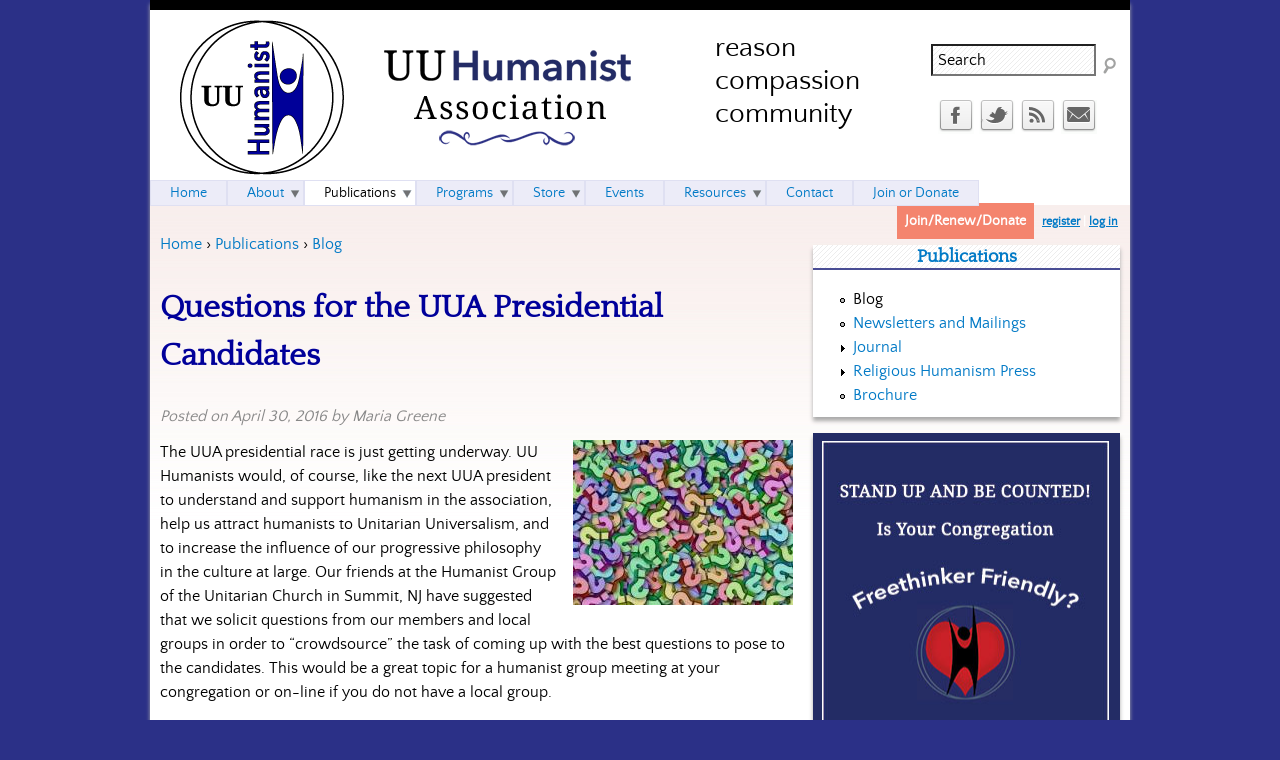

--- FILE ---
content_type: text/html; charset=utf-8
request_url: https://huumanists.org/blog/201604/questions-uua-presidential-candidates?page=0%2C8
body_size: 52043
content:

<!DOCTYPE html>
<!--[if IEMobile 7]><html class="iem7"  lang="en" dir="ltr"><![endif]-->
<!--[if lte IE 6]><html class="lt-ie9 lt-ie8 lt-ie7"  lang="en" dir="ltr"><![endif]-->
<!--[if (IE 7)&(!IEMobile)]><html class="lt-ie9 lt-ie8"  lang="en" dir="ltr"><![endif]-->
<!--[if IE 8]><html class="lt-ie9"  lang="en" dir="ltr"><![endif]-->
<!--[if (gte IE 9)|(gt IEMobile 7)]><!--><html  lang="en" dir="ltr" prefix="content: http://purl.org/rss/1.0/modules/content/ dc: http://purl.org/dc/terms/ foaf: http://xmlns.com/foaf/0.1/ rdfs: http://www.w3.org/2000/01/rdf-schema# sioc: http://rdfs.org/sioc/ns# sioct: http://rdfs.org/sioc/types# skos: http://www.w3.org/2004/02/skos/core# xsd: http://www.w3.org/2001/XMLSchema# schema: http://schema.org/"><!--<![endif]-->

<head>
  <meta charset="utf-8" />
<link rel="shortcut icon" href="https://huumanists.org/sites/huumanists.org/files/uuha.jpg" type="image/jpeg" />
<meta name="description" content="The UUA presidential race is just getting underway. UU Humanists would, of course, like the next UUA president to understand and support humanism in the association, help us attract humanists to Unitarian Universalism, and to increase the influence of our progressive philosophy in the culture at large. Our friends at the Humanist Group of the Unitarian Church in Summit, NJ" />
<meta name="generator" content="Drupal 7 (https://www.drupal.org)" />
<link rel="canonical" href="https://huumanists.org/blog/201604/questions-uua-presidential-candidates" />
<link rel="shortlink" href="https://huumanists.org/node/4593" />
<meta property="og:site_name" content="UU Humanist Association" />
<meta property="og:type" content="article" />
<meta property="og:url" content="https://huumanists.org/blog/201604/questions-uua-presidential-candidates" />
<meta property="og:title" content="Questions for the UUA Presidential Candidates" />
<meta property="og:description" content="The UUA presidential race is just getting underway. UU Humanists would, of course, like the next UUA president to understand and support humanism in the association, help us attract humanists to Unitarian Universalism, and to increase the influence of our progressive philosophy in the culture at large. Our friends at the Humanist Group of the Unitarian Church in Summit, NJ have suggested that we solicit questions from our members and local groups in order to “crowdsource” the task of coming up with the best questions to pose to the candidates. This would be a great topic for a humanist group meeting at your congregation or on-line if you do not have a local group. What one or two questions do you think would allow us to discern the candidate’s stance on humanism? Use this form to submit yours. The Summit group will help us collate and combine duplicate questions, from which the UU Humanist Association board of directors will select. We will pose the questions to the candidates and then share their responses with you via our website and newsletter. Based on their responses, the UUHA may also choose to endorse one of the candidates. Thanks in advance for your help!" />
<meta property="og:updated_time" content="2016-04-30T12:05:22-04:00" />
  <title>Questions for the UUA Presidential Candidates | UU Humanist Association</title>

      <meta name="MobileOptimized" content="width">
    <meta name="HandheldFriendly" content="true">
    <meta name="viewport" content="width=device-width">
    <!--[if IEMobile]><meta http-equiv="cleartype" content="on"><![endif]-->

  <style>
@import url("https://huumanists.org/modules/system/system.base.css?slh7zb");
</style>
<style>
@import url("https://huumanists.org/modules/comment/comment.css?slh7zb");
@import url("https://huumanists.org/sites/all/modules/date/date_repeat_field/date_repeat_field.css?slh7zb");
@import url("https://huumanists.org/modules/field/theme/field.css?slh7zb");
@import url("https://huumanists.org/sites/all/modules/logintoboggan/logintoboggan.css?slh7zb");
@import url("https://huumanists.org/modules/node/node.css?slh7zb");
@import url("https://huumanists.org/modules/poll/poll.css?slh7zb");
@import url("https://huumanists.org/modules/search/search.css?slh7zb");
@import url("https://huumanists.org/sites/all/modules/ubercart/uc_order/uc_order.css?slh7zb");
@import url("https://huumanists.org/sites/all/modules/ubercart/uc_product/uc_product.css?slh7zb");
@import url("https://huumanists.org/sites/all/modules/ubercart/uc_store/uc_store.css?slh7zb");
@import url("https://huumanists.org/modules/user/user.css?slh7zb");
@import url("https://huumanists.org/sites/all/modules/extlink/css/extlink.css?slh7zb");
@import url("https://huumanists.org/sites/all/modules/views/css/views.css?slh7zb");
</style>
<style>
@import url("https://huumanists.org/sites/all/modules/ctools/css/ctools.css?slh7zb");
@import url("https://huumanists.org/sites/huumanists.org/modules/civicrm/css/crm-i.css?slh7zb");
@import url("https://huumanists.org/sites/huumanists.org/modules/civicrm/css/civicrm.css?slh7zb");
@import url("https://huumanists.org/sites/all/modules/social_media_links/social_media_links.css?slh7zb");
@import url("https://huumanists.org/sites/all/modules/flippy/flippy.css?slh7zb");
@import url("https://huumanists.org/sites/all/modules/nice_menus/css/nice_menus.css?slh7zb");
@import url("https://huumanists.org/sites/huumanists.org/themes/uuha/css/nice_menus.css?slh7zb");
</style>
<style>
@import url("https://huumanists.org/sites/huumanists.org/themes/uuha/css/styles.css?slh7zb");
</style>
  <script src="https://huumanists.org/misc/jquery.js?v=1.4.4"></script>
<script src="https://huumanists.org/misc/jquery-extend-3.4.0.js?v=1.4.4"></script>
<script src="https://huumanists.org/misc/jquery-html-prefilter-3.5.0-backport.js?v=1.4.4"></script>
<script src="https://huumanists.org/misc/jquery.once.js?v=1.2"></script>
<script src="https://huumanists.org/misc/drupal.js?slh7zb"></script>
<script src="https://huumanists.org/sites/all/modules/nice_menus/js/jquery.bgiframe.js?v=2.1"></script>
<script src="https://huumanists.org/sites/all/modules/nice_menus/js/jquery.hoverIntent.js?v=0.5"></script>
<script src="https://huumanists.org/sites/all/modules/nice_menus/js/superfish.js?v=1.4.8"></script>
<script src="https://huumanists.org/sites/all/modules/nice_menus/js/nice_menus.js?v=1.0"></script>
<script src="https://huumanists.org/misc/form-single-submit.js?v=7.101"></script>
<script src="https://huumanists.org/sites/all/modules/entityreference/js/entityreference.js?slh7zb"></script>
<script>var switchTo5x = true;var useFastShare = true;</script>
<script src="https://ws.sharethis.com/button/buttons.js"></script>
<script>if (typeof stLight !== 'undefined') { stLight.options({"publisher":"dr-3928f2f5-1f61-af2b-1ede-9d4972913d2e","version":"5x","lang":"en"}); }</script>
<script src="https://huumanists.org/sites/all/modules/google_analytics/googleanalytics.js?slh7zb"></script>
<script src="https://www.googletagmanager.com/gtag/js?id=UA-48298182-1"></script>
<script>window.dataLayer = window.dataLayer || [];function gtag(){dataLayer.push(arguments)};gtag("js", new Date());gtag("set", "developer_id.dMDhkMT", true);gtag("config", "UA-48298182-1", {"groups":"default"});</script>
<script src="https://huumanists.org/sites/all/modules/extlink/js/extlink.js?slh7zb"></script>
<script>jQuery.extend(Drupal.settings, {"basePath":"\/","pathPrefix":"","setHasJsCookie":0,"ajaxPageState":{"theme":"uuha","theme_token":"XOQT-l0K0kQLew4gawjVAlO5whDzsPy2Mm5rr29y6eo","js":{"misc\/jquery.js":1,"misc\/jquery-extend-3.4.0.js":1,"misc\/jquery-html-prefilter-3.5.0-backport.js":1,"misc\/jquery.once.js":1,"misc\/drupal.js":1,"sites\/all\/modules\/nice_menus\/js\/jquery.bgiframe.js":1,"sites\/all\/modules\/nice_menus\/js\/jquery.hoverIntent.js":1,"sites\/all\/modules\/nice_menus\/js\/superfish.js":1,"sites\/all\/modules\/nice_menus\/js\/nice_menus.js":1,"misc\/form-single-submit.js":1,"sites\/all\/modules\/entityreference\/js\/entityreference.js":1,"0":1,"https:\/\/ws.sharethis.com\/button\/buttons.js":1,"1":1,"sites\/all\/modules\/google_analytics\/googleanalytics.js":1,"https:\/\/www.googletagmanager.com\/gtag\/js?id=UA-48298182-1":1,"2":1,"sites\/all\/modules\/extlink\/js\/extlink.js":1},"css":{"modules\/system\/system.base.css":1,"modules\/system\/system.menus.css":1,"modules\/system\/system.messages.css":1,"modules\/system\/system.theme.css":1,"modules\/comment\/comment.css":1,"sites\/all\/modules\/date\/date_repeat_field\/date_repeat_field.css":1,"modules\/field\/theme\/field.css":1,"sites\/all\/modules\/logintoboggan\/logintoboggan.css":1,"modules\/node\/node.css":1,"modules\/poll\/poll.css":1,"modules\/search\/search.css":1,"sites\/all\/modules\/ubercart\/uc_order\/uc_order.css":1,"sites\/all\/modules\/ubercart\/uc_product\/uc_product.css":1,"sites\/all\/modules\/ubercart\/uc_store\/uc_store.css":1,"modules\/user\/user.css":1,"sites\/all\/modules\/extlink\/css\/extlink.css":1,"sites\/all\/modules\/views\/css\/views.css":1,"sites\/all\/modules\/ctools\/css\/ctools.css":1,"sites\/huumanists.org\/modules\/civicrm\/css\/crm-i.css":1,"sites\/huumanists.org\/modules\/civicrm\/css\/civicrm.css":1,"sites\/all\/modules\/social_media_links\/social_media_links.css":1,"sites\/all\/modules\/flippy\/flippy.css":1,"sites\/all\/modules\/nice_menus\/css\/nice_menus.css":1,"sites\/huumanists.org\/themes\/uuha\/css\/nice_menus.css":1,"sites\/huumanists.org\/themes\/uuha\/system.menus.css":1,"sites\/huumanists.org\/themes\/uuha\/system.messages.css":1,"sites\/huumanists.org\/themes\/uuha\/system.theme.css":1,"sites\/huumanists.org\/themes\/uuha\/css\/styles.css":1}},"googleanalytics":{"account":["UA-48298182-1"],"trackOutbound":1,"trackMailto":1,"trackDownload":1,"trackDownloadExtensions":"7z|aac|arc|arj|asf|asx|avi|bin|csv|doc(x|m)?|dot(x|m)?|exe|flv|gif|gz|gzip|hqx|jar|jpe?g|js|mp(2|3|4|e?g)|mov(ie)?|msi|msp|pdf|phps|png|ppt(x|m)?|pot(x|m)?|pps(x|m)?|ppam|sld(x|m)?|thmx|qtm?|ra(m|r)?|sea|sit|tar|tgz|torrent|txt|wav|wma|wmv|wpd|xls(x|m|b)?|xlt(x|m)|xlam|xml|z|zip"},"urlIsAjaxTrusted":{"\/blog\/201604\/questions-uua-presidential-candidates?page=0%2C8":true},"extlink":{"extTarget":"_blank","extClass":"ext","extLabel":"(link is external)","extImgClass":0,"extIconPlacement":"append","extSubdomains":1,"extExclude":"","extInclude":"","extCssExclude":"","extCssExplicit":"","extAlert":0,"extAlertText":"This link will take you to an external web site. We are not responsible for their content.","mailtoClass":"mailto","mailtoLabel":"(link sends e-mail)","extUseFontAwesome":false},"nice_menus_options":{"delay":800,"speed":"slow"}});</script>
      <!--[if lt IE 9]>
    <script src="/sites/all/themes/zen/js/html5-respond.js"></script>
    <![endif]-->
  </head>
<body class="html not-front not-logged-in one-sidebar sidebar-second page-node page-node- page-node-4593 node-type-post section-blog" >
      <p id="skip-link">
      <a href="#main-menu" class="element-invisible element-focusable">Jump to navigation</a>
    </p>
      
<div id="page">

  <header class="header" id="header" role="banner">

          <a href="/" title="Home" rel="home" class="header__logo" id="logo"><img src="https://huumanists.org/sites/huumanists.org/files/UUHumanist-logo.gif" alt="Home" class="header__logo-image" /></a>
    
          <div class="header__name-and-slogan" id="name-and-slogan">
                  <h1 class="header__site-name" id="site-name">
            <a href="/" title="Home" class="header__site-link" rel="home"><span>UU Humanist Association</span></a>
          </h1>
        
                  <div class="header__site-slogan" id="site-slogan">reason compassion community</div>
              </div>
    
    
      <div class="header__region region region-header blocks-cols-2">
    <div id="block-search-form" class="block block-search first odd" role="search"><div class="inner">
          
  <div class="block-content">
    <form onsubmit="if(this.search_block_form.value==&#039;Search&#039;){ alert(&#039;Please enter a search term&#039;); return false; }" action="/blog/201604/questions-uua-presidential-candidates?page=0%2C8" method="post" id="search-block-form" accept-charset="UTF-8"><div><div class="container-inline">
      <h2 class="element-invisible">Search form</h2>
    <div class="form-item form-type-textfield form-item-search-block-form">
  <label class="element-invisible" for="edit-search-block-form--2">Search </label>
 <input title="Enter the terms you wish to search for." onblur="if (this.value == &#039;&#039;) {this.value = &#039;Search&#039;;}" onfocus="if (this.value == &#039;Search&#039;) {this.value = &#039;&#039;;}" type="text" id="edit-search-block-form--2" name="search_block_form" value="Search" size="20" maxlength="128" class="form-text" />
</div>
<div class="form-actions form-wrapper" id="edit-actions"><input type="image" id="edit-submit" name="submit" src="/sites/huumanists.org/themes/uuha/images/search.png" class="form-submit" /></div><input type="hidden" name="form_build_id" value="form-YsTyTyjjEZq0FCdFPpl_5IxuXwdv70YJv12M-wUj4Jw" />
<input type="hidden" name="form_id" value="search_block_form" />
</div>
</div></form>  </div><!-- /.block-content -->
</div><!-- /.inner --></div><!-- /.block --><div id="block-social-media-links-social-media-links" class="block block-social-media-links last even"><div class="inner">
          
  <div class="block-content">
    <ul class="social-media-links platforms inline horizontal"><li  class="facebook first"><a href="https://www.facebook.com/pages/HUUmanists/185820104856945" title="Facebook"><img src="https://huumanists.org/sites/all/libraries/webtoolkit/32x32/facebook.png" alt="Facebook icon" /></a></li><li  class="twitter"><a href="http://www.twitter.com/HUUmanistsAssoc" title="Twitter"><img src="https://huumanists.org/sites/all/libraries/webtoolkit/32x32/twitter.png" alt="Twitter icon" /></a></li><li  class="rss"><a href="https://huumanists.org/rss.xml" title="RSS"><img src="https://huumanists.org/sites/all/libraries/webtoolkit/32x32/rss.png" alt="RSS icon" /></a></li><li  class="contact last"><a href="https://huumanists.org/contact" title="Contact"><img src="https://huumanists.org/sites/all/libraries/webtoolkit/32x32/contact.png" alt="Contact icon" /></a></li></ul>  </div><!-- /.block-content -->
</div><!-- /.inner --></div><!-- /.block -->  </div>

  </header>

  <div id="main">
        
    <div id="content" class="column" role="main">
            <nav class="breadcrumb" role="navigation"><h2 class="element-invisible">You are here</h2><ol><li><a href="/">Home</a> › </li><li><a href="/publications">Publications</a> › </li><li><a href="/blog" title="Read the latest posts in the blog" class="active">Blog</a></li></ol></nav>      <a id="main-content"></a>
                    <h1 class="page__title title" id="page-title">Questions for the UUA Presidential Candidates</h1>
                                          


<article class="node-4593 node node-post node-promoted view-mode-full clearfix" about="/blog/201604/questions-uua-presidential-candidates" typeof="sioc:Item foaf:Document">

      <header>
                  <span property="dc:title" content="Questions for the UUA Presidential Candidates" class="rdf-meta element-hidden"></span><span property="sioc:num_replies" content="0" datatype="xsd:integer" class="rdf-meta element-hidden"></span>
              <p class="submitted">
                    Posted on April 30, 2016 by Maria Greene        </p>
      
          </header>
  
  <div class="field field-name-field-image field-type-image field-label-hidden"><div class="field-items"><div class="field-item even"><a href="https://huumanists.org/sites/huumanists.org/files/field/image/question-mark-1084522_640.jpg"><img typeof="foaf:Image" src="https://huumanists.org/sites/huumanists.org/files/styles/medium/public/field/image/question-mark-1084522_640.jpg?itok=wnRQuM2G" width="220" height="165" /></a></div></div></div><div class="field field-name-body field-type-text-with-summary field-label-hidden"><div class="field-items"><div class="field-item even" property="content:encoded"> <p>The UUA presidential race is just getting underway. UU Humanists would, of course, like the next UUA president to understand and support humanism in the association, help us attract humanists to Unitarian Universalism, and to increase the influence of our progressive philosophy in the culture at large. Our friends at the Humanist Group of the Unitarian Church in Summit, NJ have suggested that we solicit questions from our members and local groups in order to “crowdsource” the task of coming up with the best questions to pose to the candidates. This would be a great topic for a humanist group meeting at your congregation or on-line if you do not have a local group.<br>
	<br>
	<strong>What one or two questions do you think would allow us to discern the candidate’s stance on humanism?</strong> Use <a href="http://huumanists.org/form/questions-uua-presidential-candidates" target="_blank">this form</a> to submit yours. The Summit group will help us collate and combine duplicate questions, from which the UU Humanist Association board of directors will select. We will pose the questions to the candidates and then share their responses with you via our website and newsletter. Based on their responses, the UUHA may also choose to endorse one of the candidates. Thanks in advance for your help!</p>
 </div></div></div><ul class="flippy">
          
    <li class="prev">
              <a href="/blog/201604/join-us-breakfast-peter-morales-aha-conference" title="Previous">Previous</a>          </li>
          
    <li class="next">
              <a href="/blog/201604/freethinker-friendly-program-updates" title="Next">Next</a>          </li>
  </ul>

<div class="field field-name-field-categories field-type-taxonomy-term-reference field-label-inline clearfix"><div class="field-label">Categories:&nbsp;</div><div class="field-items"><div class="field-item even"><a href="/blog/categories/news" typeof="skos:Concept" property="rdfs:label skos:prefLabel" datatype="">news</a></div><div class="field-item odd"><a href="/blog/categories/opinion" typeof="skos:Concept" property="rdfs:label skos:prefLabel" datatype="">opinion</a></div></div></div><div class="sharethis-buttons"><div class="sharethis-wrapper"><span st_url="https://huumanists.org/blog/201604/questions-uua-presidential-candidates" st_title="Questions%20for%20the%20UUA%20Presidential%20Candidates" class="st_facebook_button" displayText="facebook"></span>
<span st_url="https://huumanists.org/blog/201604/questions-uua-presidential-candidates" st_title="Questions%20for%20the%20UUA%20Presidential%20Candidates" class="st_googleplus_button" displayText="googleplus"></span>
<span st_url="https://huumanists.org/blog/201604/questions-uua-presidential-candidates" st_title="Questions%20for%20the%20UUA%20Presidential%20Candidates" class="st_twitter_button" displayText="twitter" st_via="" st_username=""></span>
<span st_url="https://huumanists.org/blog/201604/questions-uua-presidential-candidates" st_title="Questions%20for%20the%20UUA%20Presidential%20Candidates" class="st_email_button" displayText="email" st_via="" st_username=""></span>
<span st_url="https://huumanists.org/blog/201604/questions-uua-presidential-candidates" st_title="Questions%20for%20the%20UUA%20Presidential%20Candidates" class="st_plusone_button" displayText="plusone" st_via="" st_username=""></span>
<span st_url="https://huumanists.org/blog/201604/questions-uua-presidential-candidates" st_title="Questions%20for%20the%20UUA%20Presidential%20Candidates" class="st_fblike_button" displayText="fblike" st_via="" st_username=""></span>
</div></div>
<span property="dc:title" content="Questions for the UUA Presidential Candidates" class="rdf-meta element-hidden"></span>  
    <div class="region region-above-comments blocks-cols-1">
    <div id="block-views-about-the-author-block" class="block block-views first odd"><div class="inner">
          
  <div class="block-content">
    <div class="view view-about-the-author view-id-about_the_author view-display-id-block view-dom-id-8b7b29d860e4cb2e5aa9f768d09a3478">
        
  
  
      <div class="view-content">
        <div class="views-row views-row-1 views-row-odd views-row-first views-row-last">
      
  <div>        <h2 class="block-title">About <a href="/users/maria-greene" title="View user profile." class="username" xml:lang="" about="/users/maria-greene" typeof="sioc:UserAccount" property="foaf:name" datatype="">Maria Greene</a></h2>  </div>  
  <span class="views-field views-field-picture">        <span class="field-content">  <span class="user-picture">
    <a href="/users/maria-greene" title="View user profile."><img typeof="foaf:Image" src="https://huumanists.org/sites/huumanists.org/files/pictures/picture-1-1492632267.jpg" alt="Maria Greene&#039;s picture" title="Maria Greene&#039;s picture" /></a>  </span>
</span>  </span>  
          <div class="field field-name-field-about-the-author field-type-text-long field-label-hidden"><div class="field-items"><div class="field-item even" property=""> <p>Maria Greene is the UU Humanist Association's former part-time Executive Director. (Maria has stepped down at the end of 2017 to attend to some extended family health issues.) Maria is also a professional web developer who lives in Massachusetts with her husband, their three busy kids and assorted pets. Maria's home congregation is the First Parish Church of Stow &amp; Acton, she helps coordinate the Concord Area Humanists, a UUHA local group and chapter of the American Humanist Association that meets in Concord, MA, she is a volunteer with the Secular Coalition for Massachusetts, and with the Boston Coalition of Reason.</p>
 </div></div></div>    </div>
    </div>
  
  
  
  
  
  
</div>  </div><!-- /.block-content -->
</div><!-- /.inner --></div><!-- /.block -->  </div>

  <ul class="links inline"><li class="comment_forbidden first last"><span><a href="/user/login?destination=node/4593%23comment-form">Log in</a> or <a href="/user/register?destination=node/4593%23comment-form">register</a> to post comments</span></li>
</ul>
  
</article>
          </div>

    <div id="navigation">

              <nav id="main-menu" role="navigation" tabindex="-1">
          <ul class="nice-menu nice-menu-down nice-menu-main-menu" id="nice-menu-0"><li class="menu__item menu-218 menu-path-front first odd "><a href="/" class="menu__link">Home</a></li>
<li class="menu__item menu-344 menuparent  menu-path-node-1  even "><a href="/about" title="Learn more about the HUUmanists Association" class="menu__link">About</a><ul><li class="menu__item menu-834 menu-path-node-30 first odd "><a href="/about/history-and-mission" title="The history of the HUUmanists and our mission" class="menu__link">History and Mission</a></li>
<li class="menu__item menu-837 menu-path-node-33  even "><a href="/about/religious-humanism" title="Read four views of religious Humanism" class="menu__link">About Religious Humanism</a></li>
<li class="menu__item menu-832 menu-path-faq-page  odd "><a href="/faq-page" title="Questions and answers about HUUmanists" class="menu__link">Frequently Asked Questions</a></li>
<li class="menu__item menu-1151 menu-path-node-284  even "><a href="/about-us/religious-humanist-year-award" class="menu__link">Religious Humanist of the Year Award</a></li>
<li class="menu__item menu-835 menu-path-node-31  odd "><a href="/about/officers-and-board" title="The current leadership team" class="menu__link">Officers and Board</a></li>
<li class="menu__item menu-836 menu-path-node-32  even "><a href="/about/bylaws" title="The official Bylaws and Financial Report" class="menu__link">Bylaws and Finances</a></li>
<li class="menu__item menu-3181 menu-path-node-4792  odd last"><a href="/about/volunteer" title="How to Volunteer for the UUHA" class="menu__link">Volunteer</a></li>
</ul></li>
<li class="menu__item menu-756 menuparent  menu-path-node-16 active-trail  odd "><a href="/publications" class="menu__link">Publications</a><ul><li class="menu__item menu-435 menu-path-blog active-trail first odd "><a href="/blog" title="Read the latest posts in the blog" class="menu__link is-active active">Blog</a></li>
<li class="menu__item menu-1069 menu-path-publications-newsletters  even "><a href="/publications/newsletters" title="Read past newsletters and mailings" class="menu__link">Newsletters and Mailings</a></li>
<li class="menu__item menu-1077 menuparent  menu-path-node-55  odd "><a href="/publications/journal" title="Read about the HUUmanists Association journal, Religious Humanism" class="menu__link">Journal</a><ul><li class="menu__item menu-1076 menu-path-publications-journal-articles first odd "><a href="/publications/journal/articles" title="An archive of articles from past journals" class="menu__link">Journal Article Archive</a></li>
<li class="menu__item menu-1104 menu-path-node-76  even "><a href="/publications/journal/journal-schedule" title="Journal volume numbers and dates of publication" class="menu__link">Journal Schedule</a></li>
<li class="menu__item menu-3180 menu-path-node-4690  odd last"><a href="/webform/request-latest-print-edition" title="If you are a full &quot;Print Journal&quot; member of the UUHA (not e-journal only), or you were 1/1/2020 or later, you are entitled to receive a limited edition of the latest Journal of Religious Humanism. Use this form below to request a copy. Available while supplies last." class="menu__link">Request Latest Print Edition</a></li>
</ul></li>
<li class="menu__item menu-1075 menu-path-node-54  even "><a href="/publications/religious-humanism-press" title="Read about the publishing arm of the HUUmanists Association" class="menu__link">Religious Humanism Press</a></li>
<li class="menu__item menu-1117 menu-path-node-204  odd last"><a href="/publications/brochure" class="menu__link">Brochure</a></li>
</ul></li>
<li class="menu__item menu-2772 menuparent  menu-path-node-4490  even "><a href="/programs" class="menu__link">Programs</a><ul><li class="menu__item menu-1114 menuparent  menu-path-node-199 first odd "><a href="/local-groups" title="" class="menu__link">Local Groups</a><ul><li class="menu__item menu-1115 menu-path-node-199 first odd "><a href="/local-groups" title="Learn more about HUUmanist local groups" class="menu__link">Local Groups Overview</a></li>
<li class="menu__item menu-2851 menu-path-local-groups-list  even "><a href="/local-groups/list" title="" class="menu__link">Local Groups List / Map</a></li>
<li class="menu__item menu-1116 menu-path-node-203  odd last"><a href="/local-groups/resources" title="Find resources for starting or running a HUUmanist local group" class="menu__link">Local Groups Resources</a></li>
</ul></li>
<li class="menu__item menu-2773 menu-path-node-524  even "><a href="/programs/social-justice" class="menu__link">Social Justice</a></li>
<li class="menu__item menu-2774 menuparent  menu-path-node-4491  odd "><a href="/programs/freethinker-friendly" class="menu__link">Freethinker Friendly</a><ul><li class="menu__item menu-3050 menu-path-node-4491 first odd "><a href="/programs/freethinker-friendly" title="" class="menu__link">Introduction</a></li>
<li class="menu__item menu-3048 menu-path-node-4585  even "><a href="/programs/freethinker-friendly/welcome-statements" class="menu__link">Welcome Statements</a></li>
<li class="menu__item menu-3049 menu-path-node-4588  odd "><a href="/programs/freethinker-friendly/frequently-asked-questions" class="menu__link">Frequently Asked Questions</a></li>
<li class="menu__item menu-3175 menu-path-huumanistsorg-congregationstitlefield-district-valueallfield-region-valueallfield-address-administrative-areafield-freethinker-friendly-valueapprovedfreethinkerfriendly  even "><a href="http://huumanists.org/congregations?title=&amp;field_district_value=All&amp;field_region_value=All&amp;field_address_administrative_area=&amp;field_freethinker_friendly_value=Approved+Freethinker+Friendly" title="" class="menu__link">Approved Congregations</a></li>
<li class="menu__item menu-3176 menu-path-huumanistsorg-webform-register-your-interest-freethinker-friendly-program  odd "><a href="http://huumanists.org/webform/register-your-interest-freethinker-friendly-program" title="" class="menu__link">Register Your Interest</a></li>
<li class="menu__item menu-3177 menu-path-huumanistsorg-freethinker-friendly-application  even last"><a href="http://huumanists.org/freethinker-friendly-application" title="" class="menu__link">Apply Online</a></li>
</ul></li>
<li class="menu__item menu-3172 menu-path-huumanistsorg-programs-ambassador-program  even last"><a href="http://huumanists.org/programs/ambassador-program" title="" class="menu__link">Ambassador Program</a></li>
</ul></li>
<li class="menu__item menu-980 menuparent  menu-path-store  odd "><a href="/store" title="Buy books and past issues of the journal" class="menu__link">Store</a><ul><li class="menu__item menu-1065 menu-path-store first odd "><a href="/store" title="Buy items from HUUmanists" class="menu__link">Books and Journal Back Issues</a></li>
<li class="menu__item menu-3179 menu-path-huumanistsorg-storepage1  even last"><a href="http://huumanists.org/store?page=1" title="Shop for ties and stoles" class="menu__link">Merchandise</a></li>
</ul></li>
<li class="menu__item menu-850 menu-path-events  even "><a href="/events" class="menu__link">Events</a></li>
<li class="menu__item menu-2878 menuparent  menu-path-node-4508  odd "><a href="/resources" class="menu__link">Resources</a><ul><li class="menu__item menu-3174 menu-path-huumanistsorg-resources first odd "><a href="http://huumanists.org/resources" title="" class="menu__link">Additional Resources</a></li>
<li class="menu__item menu-3173 menu-path-huumanistsorg-congregations  even last"><a href="http://huumanists.org/congregations" title="" class="menu__link">List of Congregations</a></li>
</ul></li>
<li class="menu__item menu-345 menu-path-contact  even "><a href="/contact" title="Contact the UUHA" class="menu__link">Contact</a></li>
<li class="menu__item menu-3171 menu-path-node-15  odd last"><a href="/joindonate" title="" class="menu__link">Join or Donate</a></li>
</ul>
        </nav>
      
        <div class="region region-navigation blocks-cols-1">
    <div id="block-block-17" class="block block-block float-right login-block first last odd"><div class="inner">
          
  <div class="block-content">
    <span id="login-line">
  <a href="/joindonate" class="join-link">Join/Renew/Donate</a> <a href="/user/register" style="text-decoration: underline;">register</a> | <a href="/user" style="text-decoration: underline;">log in</a>
</span>  </div><!-- /.block-content -->
</div><!-- /.inner --></div><!-- /.block -->  </div>

    </div>

    
          <aside class="sidebars">
                  <section class="region region-sidebar-second column sidebar blocks-cols-3">
    <div id="block-menu-block-1" class="block block-menu-block first odd" role="navigation"><div class="inner">
        <h2 class="block__title block-title"><a href="/publications" class="active-trail">Publications</a></h2>
        
  <div class="block-content">
    <div class="menu-block-wrapper menu-block-1 menu-name-main-menu parent-mlid-0 menu-level-2">
  <ul class="menu"><li class="menu__item is-leaf is-active-trail first leaf active-trail menu-mlid-435"><a href="/blog" title="Read the latest posts in the blog" class="menu__link is-active is-active-trail active active-trail">Blog</a></li>
<li class="menu__item is-leaf leaf menu-mlid-1069"><a href="/publications/newsletters" title="Read past newsletters and mailings" class="menu__link">Newsletters and Mailings</a></li>
<li class="menu__item is-collapsed collapsed menu-mlid-1077"><a href="/publications/journal" title="Read about the HUUmanists Association journal, Religious Humanism" class="menu__link">Journal</a></li>
<li class="menu__item is-collapsed collapsed menu-mlid-1075"><a href="/publications/religious-humanism-press" title="Read about the publishing arm of the HUUmanists Association" class="menu__link">Religious Humanism Press</a></li>
<li class="menu__item is-leaf last leaf menu-mlid-1117"><a href="/publications/brochure" class="menu__link">Brochure</a></li>
</ul></div>
  </div><!-- /.block-content -->
</div><!-- /.inner --></div><!-- /.block --><div id="block-block-23" class="block block-block believe-in-good even"><div class="inner">
          
  <div class="block-content">
    <style>
<!--/*--><![CDATA[/* ><!--*/

  .sidebar .block.believe-in-good { background-color: #232c65; }
  .sidebar .block.believe-in-good .block-content { padding: 0; }

/*--><!]]>*/
</style>
<!-- <img alt="Humanists believe in GOOD" src="/sites/huumanists.org/files/HumanistsBelieveInGood.png" style="width: 310px; height: 130px;" style="float:left;"> -->
<a href="/programs/freethinker-friendly"><img alt="Freethinker Friendly" src="/sites/huumanists.org/files/FreethinkerFriendlySidebar.jpg" style="width: 307px;" /></a>
  </div><!-- /.block-content -->
</div><!-- /.inner --></div><!-- /.block --><div id="block-block-29" class="block block-block odd"><div class="inner">
        <h2 class="block__title block-title">Get Blog Posts by E-Mail</h2>
        
  <div class="block-content">
    <form method='post' action='http://blogtrottr.com'>
    E-mail address: <input style="margin-bottom: 1em;" type='text' name='btr_email' /><br />
    <input type='hidden' name='btr_url' value='http://huumanists.org/rss.xml' />
    <input type='hidden' name='schedule_type' value='6' />
    <input type='submit' value='Subscribe' />
</form>
<p style="line-height: 14px; margin-top: 10px;"><small>Use the Blogtrottr service to subscribe to our posts. You will receive no more than one digest message per day.</small></p>
<p style="line-height: 14px; margin-top: 10px;"><small>NOTE: You may be redirected to Blogtrottr after hitting "Subscribe." If this happens, we recommend copying and pasting the following URL on their site: <a href="http://www.huumanists.org/rss.xml">www.huumanists.org/rss.xml</a></small></p>  </div><!-- /.block-content -->
</div><!-- /.inner --></div><!-- /.block --><div id="block-views-news-block-1" class="block block-views even"><div class="inner">
        <h2 class="block__title block-title">What's New</h2>
        
  <div class="block-content">
    <div class="view view-news view-id-news view-display-id-block_1 view-dom-id-a72bce03b7fbba319266977c832504d8">
        
  
  
      <div class="view-content">
      <div class="item-list">    <ul>          <li class="views-row views-row-1 views-row-odd views-row-first">  
  <span class="views-field views-field-title">        <span class="field-content"><a href="/blog/202512/community-conversation-tuesday-december-2">Community Conversation - Tuesday December 2</a></span>  </span>  
  <span class="views-field views-field-created">        <span class="field-content">12/02/2025</span>  </span></li>
          <li class="views-row views-row-2 views-row-even">  
  <span class="views-field views-field-title">        <span class="field-content"><a href="/blog/202509/message-new-uuha-president-kevin-w-jagoe">A Message from the New UUHA President, Kevin W Jagoe</a></span>  </span>  
  <span class="views-field views-field-created">        <span class="field-content">09/28/2025</span>  </span></li>
          <li class="views-row views-row-3 views-row-odd">  
  <span class="views-field views-field-title">        <span class="field-content"><a href="/blog/202508/uuha-annual-meeting-zoom-login-agenda">UUHA Annual Meeting - Zoom Login &amp; Agenda</a></span>  </span>  
  <span class="views-field views-field-created">        <span class="field-content">08/24/2025</span>  </span></li>
          <li class="views-row views-row-4 views-row-even">  
  <span class="views-field views-field-title">        <span class="field-content"><a href="/blog/202507/update-uuha-annual-meeting">An Update on the UUHA Annual Meeting</a></span>  </span>  
  <span class="views-field views-field-created">        <span class="field-content">07/25/2025</span>  </span></li>
          <li class="views-row views-row-5 views-row-odd views-row-last">  
  <span class="views-field views-field-title">        <span class="field-content"><a href="/blog/202506/join-uuha-our-reception-friday-baltimore">Join the UUHA at our Reception this Friday in Baltimore!</a></span>  </span>  
  <span class="views-field views-field-created">        <span class="field-content">06/16/2025</span>  </span></li>
      </ul></div>    </div>
  
  
  
      
<div class="more-link">
  <a href="/blog">
    more...  </a>
</div>
  
  
  
</div>  </div><!-- /.block-content -->
</div><!-- /.inner --></div><!-- /.block --><div id="block-views-post-archive-block" class="block block-views odd"><div class="inner">
        <h2 class="block__title block-title">Monthly Archive</h2>
        
  <div class="block-content">
    <div class="view view-post-archive view-id-post_archive view-display-id-block view-dom-id-b950baf37001d1a754b1e026935630a7">
        
  
  
      <div class="view-content">
      <div class="item-list">
  <ul class="views-summary">
      <li><a href="/blog/archive/201304">April 2013</a>
              (2)
          </li>
      <li><a href="/blog/archive/201303">March 2013</a>
              (1)
          </li>
      <li><a href="/blog/archive/201302">February 2013</a>
              (2)
          </li>
      <li><a href="/blog/archive/201211">November 2012</a>
              (2)
          </li>
      <li><a href="/blog/archive/201208">August 2012</a>
              (1)
          </li>
      <li><a href="/blog/archive/201207">July 2012</a>
              (3)
          </li>
      <li><a href="/blog/archive/201206">June 2012</a>
              (1)
          </li>
    </ul>
</div>
    </div>
  
      <h2 class="element-invisible">Pages</h2><div class="item-list"><ul class="pager"><li class="pager-first first"><a title="Go to first page" href="/blog/201604/questions-uua-presidential-candidates?page=0%2C0">« first</a></li>
<li class="pager-previous"><a title="Go to previous page" href="/blog/201604/questions-uua-presidential-candidates?page=0%2C7">‹ previous</a></li>
<li class="pager-item"><a title="Go to page 1" href="/blog/201604/questions-uua-presidential-candidates?page=0%2C0">1</a></li>
<li class="pager-item"><a title="Go to page 2" href="/blog/201604/questions-uua-presidential-candidates?page=0%2C1">2</a></li>
<li class="pager-item"><a title="Go to page 3" href="/blog/201604/questions-uua-presidential-candidates?page=0%2C2">3</a></li>
<li class="pager-item"><a title="Go to page 4" href="/blog/201604/questions-uua-presidential-candidates?page=0%2C3">4</a></li>
<li class="pager-item"><a title="Go to page 5" href="/blog/201604/questions-uua-presidential-candidates?page=0%2C4">5</a></li>
<li class="pager-item"><a title="Go to page 6" href="/blog/201604/questions-uua-presidential-candidates?page=0%2C5">6</a></li>
<li class="pager-item"><a title="Go to page 7" href="/blog/201604/questions-uua-presidential-candidates?page=0%2C6">7</a></li>
<li class="pager-item"><a title="Go to page 8" href="/blog/201604/questions-uua-presidential-candidates?page=0%2C7">8</a></li>
<li class="pager-current last">9</li>
</ul></div>  
  
  
  
  
</div>  </div><!-- /.block-content -->
</div><!-- /.inner --></div><!-- /.block --><div id="block-views-author-archive-block" class="block block-views last even"><div class="inner">
        <h2 class="block__title block-title">Posts by Author</h2>
        
  <div class="block-content">
    <div class="view view-author-archive view-id-author_archive view-display-id-block view-dom-id-dfc2ebe37f69e3f3cf148b755cdc08a3">
        
  
  
      <div class="view-content">
      <div class="item-list">
  <ul class="views-summary">
      <li><a href="/blog/author-archive/Maria%20Greene">Maria Greene</a>
              (72)
          </li>
      <li><a href="/blog/author-archive/Roger%20Brewin">Roger Brewin</a>
              (27)
          </li>
      <li><a href="/blog/author-archive/Justin%20Jagoe">Justin Jagoe</a>
              (24)
          </li>
      <li><a href="/blog/author-archive/davidbreeden7%40gmail.com">davidbreeden7@gmail.com</a>
              (15)
          </li>
      <li><a href="/blog/author-archive/John%20Hooper">John Hooper</a>
              (13)
          </li>
      <li><a href="/blog/author-archive/Amanda%20Poppei">Amanda Poppei</a>
              (5)
          </li>
      <li><a href="/blog/author-archive/Leika%20Lewis-Cornwell">Leika Lewis-Cornwell</a>
              (4)
          </li>
      <li><a href="/blog/author-archive/Daniel%20Braga-Lawlor">Daniel Braga-Lawlor</a>
              (4)
          </li>
      <li><a href="/blog/author-archive/Mary%20Bellamy">Mary Bellamy</a>
              (3)
          </li>
      <li><a href="/blog/author-archive/Kevin%20Jagoe">Kevin Jagoe</a>
              (2)
          </li>
    </ul>
</div>
    </div>
  
      <h2 class="element-invisible">Pages</h2><div class="item-list"><ul class="pager"><li class="pager-current first">1</li>
<li class="pager-item"><a title="Go to page 2" href="/blog/201604/questions-uua-presidential-candidates?page=0%2C8%2C1">2</a></li>
<li class="pager-item"><a title="Go to page 3" href="/blog/201604/questions-uua-presidential-candidates?page=0%2C8%2C2">3</a></li>
<li class="pager-next"><a title="Go to next page" href="/blog/201604/questions-uua-presidential-candidates?page=0%2C8%2C1">next ›</a></li>
<li class="pager-last last"><a title="Go to last page" href="/blog/201604/questions-uua-presidential-candidates?page=0%2C8%2C2">last »</a></li>
</ul></div>  
  
  
  
  
</div>  </div><!-- /.block-content -->
</div><!-- /.inner --></div><!-- /.block -->  </section>
      </aside>
    
  </div>

  <div id="footer-wrapper">  <footer id="footer" class="region region-footer blocks-cols-3">
    <div id="block-block-1" class="block block-block first odd"><div class="inner">
        <h2 class="block__title block-title">About the UUHA</h2>
        
  <div class="block-content">
    <p>The Unitarian Universalist Humanist Association (formerly HUUmanists) is committed to Humanist principles of reason, compassion, and human fulfillment enumerated in the Humanist Manifestos and in the seven Principles of the Unitarian Universalist Association.  We seek (1) to promote a broad acceptance of Humanism in our society, particularly throughout the Unitarian Universalist Association and its congregations, and (2) to provide an active interface between Unitarian Universalists and the secular community.</p><p class="align-right"><a href="/about">Learn more</a></p>  </div><!-- /.block-content -->
</div><!-- /.inner --></div><!-- /.block --><div id="block-views-links-block" class="block block-views even"><div class="inner">
        <h2 class="block__title block-title">Links</h2>
        
  <div class="block-content">
    <div class="view view-links view-id-links view-display-id-block view-dom-id-f5af33479134c67fa203ceef0a94d151">
        
  
  
      <div class="view-content">
      <div class="item-list">    <ul>          <li class="views-row views-row-1 views-row-odd views-row-first">  
  <div class="views-field views-field-title">        <span class="field-content"><a href="http://uua.org" title="The association of UU congregations">Unitarian Universalist Association</a></span>  </div></li>
          <li class="views-row views-row-2 views-row-even">  
  <div class="views-field views-field-title">        <span class="field-content"><a href="http://humanistinstitute.org" title="An organization that trains Humanist leaders">The Humanist Institute</a></span>  </div></li>
          <li class="views-row views-row-3 views-row-odd">  
  <div class="views-field views-field-title">        <span class="field-content"><a href="http://theclergyletterproject.org/" title="An endeavor designed to demonstrate that religion and science can be compatible and to elevate the quality of the debate of this issue.">The Clergy Letter Project</a></span>  </div></li>
          <li class="views-row views-row-4 views-row-even">  
  <div class="views-field views-field-title">        <span class="field-content"><a href="http://www.standingonthesideoflove.org/" title="Visit the UU public advocacy campaign">Standing on the Side of Love</a></span>  </div></li>
          <li class="views-row views-row-5 views-row-odd">  
  <div class="views-field views-field-title">        <span class="field-content"><a href="http://secular.org" title="An organization that HUUmanists is a member of that represents secular Americans">Secular Coalition for America</a></span>  </div></li>
          <li class="views-row views-row-6 views-row-even">  
  <div class="views-field views-field-title">        <span class="field-content"><a href="http://iheu.org" title="The world union of Humanist organizations">International Humanist and Ethical Union</a></span>  </div></li>
          <li class="views-row views-row-7 views-row-odd">  
  <div class="views-field views-field-title">        <span class="field-content"><a href="http://humanisticpaganism.com/">Humanistic Paganism</a></span>  </div></li>
          <li class="views-row views-row-8 views-row-even">  
  <div class="views-field views-field-title">        <span class="field-content"><a href="http://beacon.org" title="Publishers of books about progressive topics">Beacon Press</a></span>  </div></li>
          <li class="views-row views-row-9 views-row-odd">  
  <div class="views-field views-field-title">        <span class="field-content"><a href="http://americanhumanist.org" title="The national organization for Humanists">American Humanist Association</a></span>  </div></li>
          <li class="views-row views-row-10 views-row-even">  
  <div class="views-field views-field-title">        <span class="field-content"><a href="https://americanhumanistcenterforeducation.org/" title="An organization that trains Humanist leaders">AHA Center for Education</a></span>  </div></li>
          <li class="views-row views-row-11 views-row-odd views-row-last">  
  <div class="views-field views-field-title">        <span class="field-content"><a href="http://groups.google.com/group/seeding-humanist-groups" title="A discussion list for leaders of Humanist Local Groups.">&quot;Seeding&quot; Humanist Groups Email List</a></span>  </div></li>
      </ul></div>    </div>
  
  
  
  
  
  
</div>  </div><!-- /.block-content -->
</div><!-- /.inner --></div><!-- /.block --><div id="block-system-main-menu" class="block block-system block-menu last odd" role="navigation"><div class="inner">
        <h2 class="block__title block-title">Sitemap</h2>
        
  <div class="block-content">
    <ul class="menu"><li class="menu__item is-leaf first leaf"><a href="/" class="menu__link">Home</a></li>
<li class="menu__item is-expanded expanded"><a href="/about" title="Learn more about the HUUmanists Association" class="menu__link">About</a><ul class="menu"><li class="menu__item is-leaf first leaf"><a href="/about/history-and-mission" title="The history of the HUUmanists and our mission" class="menu__link">History and Mission</a></li>
<li class="menu__item is-leaf leaf"><a href="/about/religious-humanism" title="Read four views of religious Humanism" class="menu__link">About Religious Humanism</a></li>
<li class="menu__item is-leaf leaf"><a href="/faq-page" title="Questions and answers about HUUmanists" class="menu__link">Frequently Asked Questions</a></li>
<li class="menu__item is-leaf leaf"><a href="/about-us/religious-humanist-year-award" class="menu__link">Religious Humanist of the Year Award</a></li>
<li class="menu__item is-leaf leaf"><a href="/about/officers-and-board" title="The current leadership team" class="menu__link">Officers and Board</a></li>
<li class="menu__item is-leaf leaf"><a href="/about/bylaws" title="The official Bylaws and Financial Report" class="menu__link">Bylaws and Finances</a></li>
<li class="menu__item is-leaf last leaf"><a href="/about/volunteer" title="How to Volunteer for the UUHA" class="menu__link">Volunteer</a></li>
</ul></li>
<li class="menu__item is-expanded is-active-trail expanded active-trail"><a href="/publications" class="menu__link is-active-trail active-trail">Publications</a><ul class="menu"><li class="menu__item is-leaf is-active-trail first leaf active-trail"><a href="/blog" title="Read the latest posts in the blog" class="menu__link is-active is-active-trail active active-trail">Blog</a></li>
<li class="menu__item is-leaf leaf"><a href="/publications/newsletters" title="Read past newsletters and mailings" class="menu__link">Newsletters and Mailings</a></li>
<li class="menu__item is-collapsed collapsed"><a href="/publications/journal" title="Read about the HUUmanists Association journal, Religious Humanism" class="menu__link">Journal</a></li>
<li class="menu__item is-collapsed collapsed"><a href="/publications/religious-humanism-press" title="Read about the publishing arm of the HUUmanists Association" class="menu__link">Religious Humanism Press</a></li>
<li class="menu__item is-leaf last leaf"><a href="/publications/brochure" class="menu__link">Brochure</a></li>
</ul></li>
<li class="menu__item is-expanded expanded"><a href="/programs" class="menu__link">Programs</a><ul class="menu"><li class="menu__item is-collapsed first collapsed"><a href="/local-groups" title="" class="menu__link">Local Groups</a></li>
<li class="menu__item is-leaf leaf"><a href="/programs/social-justice" class="menu__link">Social Justice</a></li>
<li class="menu__item is-collapsed collapsed"><a href="/programs/freethinker-friendly" class="menu__link">Freethinker Friendly</a></li>
<li class="menu__item is-leaf last leaf"><a href="http://huumanists.org/programs/ambassador-program" title="" class="menu__link">Ambassador Program</a></li>
</ul></li>
<li class="menu__item is-expanded expanded"><a href="/store" title="Buy books and past issues of the journal" class="menu__link">Store</a><ul class="menu"><li class="menu__item is-leaf first leaf"><a href="/store" title="Buy items from HUUmanists" class="menu__link">Books and Journal Back Issues</a></li>
<li class="menu__item is-leaf last leaf"><a href="http://huumanists.org/store?page=1" title="Shop for ties and stoles" class="menu__link">Merchandise</a></li>
</ul></li>
<li class="menu__item is-leaf leaf"><a href="/events" class="menu__link">Events</a></li>
<li class="menu__item is-collapsed collapsed"><a href="/resources" class="menu__link">Resources</a></li>
<li class="menu__item is-leaf leaf"><a href="/contact" title="Contact the UUHA" class="menu__link">Contact</a></li>
<li class="menu__item is-leaf last leaf"><a href="/joindonate" title="" class="menu__link">Join or Donate</a></li>
</ul>  </div><!-- /.block-content -->
</div><!-- /.inner --></div><!-- /.block -->  </footer>
</div>
</div>

<div id="bottom-wrapper">  <div class="region region-bottom blocks-cols-3">
    <div id="block-block-2" class="block block-block float-right first odd"><div class="inner">
          
  <div class="block-content">
    <small>&copy;  2026 UU Humanist Association | Site design by <a href="http://justmagicdesign.com" target="_blank" title="Visit JustMagicDesign.com">Just Magic Design</a></small>  </div><!-- /.block-content -->
</div><!-- /.inner --></div><!-- /.block --><div id="block-block-3" class="block block-block float-left even"><div class="inner">
          
  <div class="block-content">
    <a href="#page" title="Back to top of page">back to top</a>  </div><!-- /.block-content -->
</div><!-- /.inner --></div><!-- /.block --><div id="block-system-powered-by" class="block block-system clear-left float-left last odd" role="complementary"><div class="inner">
          
  <div class="block-content">
    <span>Powered by <a href="https://www.drupal.org">Drupal</a></span>  </div><!-- /.block-content -->
</div><!-- /.inner --></div><!-- /.block -->  </div>
</div>  </body>
</html>
